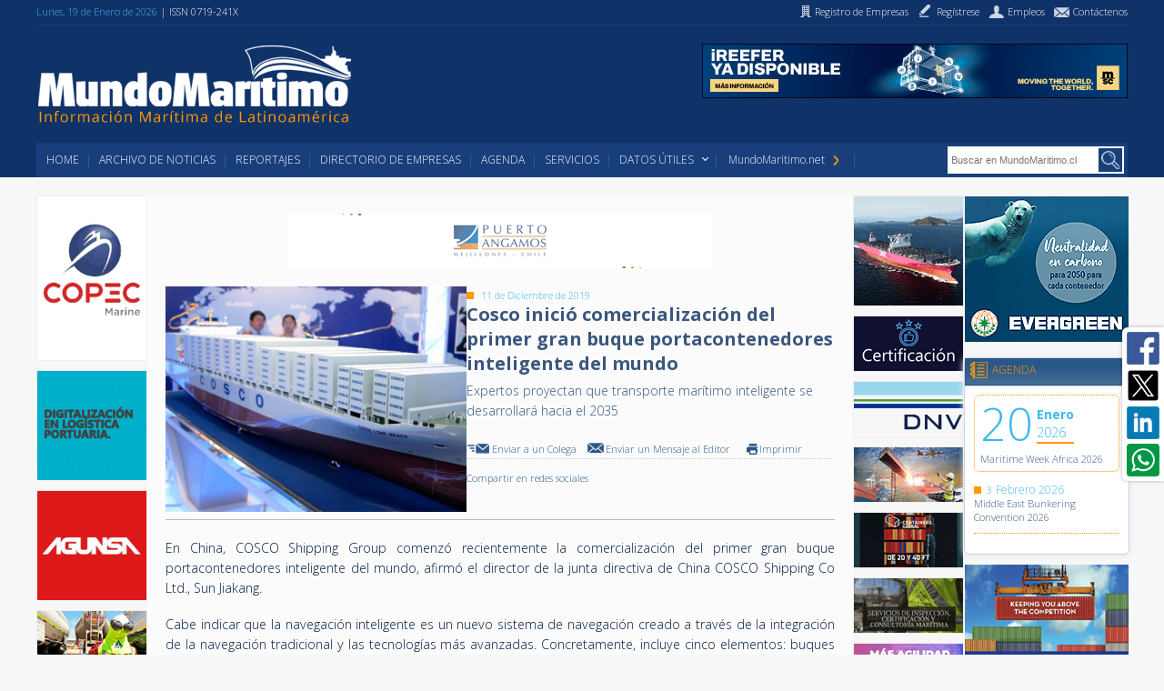

--- FILE ---
content_type: text/html; charset=UTF-8
request_url: https://www.mundomaritimo.cl/noticias/cosco-inicio-comercializacion-del-primer-gran-buque-portacontenedores-inteligente-del-mundo?utm_medium=email&utm_campaign=newsletter
body_size: 12335
content:
<!DOCTYPE html PUBLIC "-//W3C//DTD XHTML 1.0 Transitional//EN" "http://www.w3.org/TR/xhtml1/DTD/xhtml1-transitional.dtd">
<html xmlns="http://www.w3.org/1999/xhtml">
<head>
<meta http-equiv="Content-Type" content="text/html; charset=UTF-8" />
<meta name="viewport" content="width=device-width, initial-scale=1">    
<title>Cosco inició comercialización del primer gran buque portacontenedores inteligente del mundo - MundoMaritimo</title>

<link rel="icon" type="img" href="/img/favicon/cl/favicon.ico" />
<link rel="stylesheet" type="text/css" href="//cdn.jsdelivr.net/npm/slick-carousel@1.8.1/slick/slick.css"/>
<link rel="stylesheet" type="text/css" href="//cdn.jsdelivr.net/npm/slick-carousel@1.8.1/slick/slick-theme.css"/>
<meta http-equiv="Content-Type" content="text/html;charset=UTF-8" />
<link type="text/css" rel="stylesheet" href="/min/f=/css2/estilos_mundo_maritimo.css&amp;ece53664" /><meta property="fb:app_id"          content="1567070120256313" /> 
<meta property="og:type"            content="article" /> 
<meta property="og:url"             content="http://www.mundomaritimo.cl/noticias/cosco-inicio-comercializacion-del-primer-gran-buque-portacontenedores-inteligente-del-mundo?utm_medium=email&utm_campaign=newsletter" /> 
<meta property="og:title"           content="Cosco inició comercialización del primer gran buque portacontenedores inteligente del mundo" /> 
<meta property="og:image"           content="http://www.mundomaritimo.cl/noticias/get_image/43073/600" /> 
<meta property="og:description"    content="Expertos proyectan que transporte marítimo inteligente se desarrollará hacia el 2035" />

<link rel='stylesheet' href='https://fonts.googleapis.com/css?family=Open+Sans:300,700' type='text/css'>

<script src="https://www.google.com/recaptcha/api.js" async defer></script>



</head>

<body>
<script>
  (function(i,s,o,g,r,a,m){i['GoogleAnalyticsObject']=r;i[r]=i[r]||function(){
  (i[r].q=i[r].q||[]).push(arguments)},i[r].l=1*new Date();a=s.createElement(o),
  m=s.getElementsByTagName(o)[0];a.async=1;a.src=g;m.parentNode.insertBefore(a,m)
  })(window,document,'script','https://www.google-analytics.com/analytics.js','ga');

  ga('create', 'UA-141444-1', 'auto');
  ga('send', 'pageview');

</script>
<div class="header">
  <div class="wrapper">
   	<div class="barra_sup">
        	<div class="grupo_info">
            	<span class="fecha" id="">Lunes, 19 de Enero de 2026</span>
            	<span class="issn" id="">| ISSN 0719-241X</span>
            </div>
            <div class="grupo_accesos">
            	<a href="/empresas/create/" class="reg_empresas"><i></i><span>Registro de Empresas</span></a>
                <a href="/form/registrese/" class="reg_usuarios"><i></i><span>Regístrese</span></a>
                <a href="/main/empleos/" class="empleos"><i></i><span>Empleos</span></a>
                <a href="/form/contactenos/" class="contacto"><i></i><span>Contáctenos</span></a>
            </div>
      </div>
        
      <a href="/main/index" class="link_home">
   	  	<img src="/img/images/cl/logo.png" width="348" height="89" alt="logo mundo marítimo" title="logo mundo marítimo"/> 	  
   	  </a>
      <div class="banner">
      	
					<a target='_blank' data-banner-tipo='ENC' alt='MSC 2025 - web Header' href="https://ad.doubleclick.net/ddm/trackclk/N1229050.4065476MUNDOMARITIMO.CL/B34756936.437255517;dc_trk_aid=629987607;dc_trk_cid=247108286;dc_lat=;dc_rdid=;tag_for_child_directed_treatment=;tfua=;gdpr=${GDPR};gdpr_consent=${GDPR_CONSENT_755};ltd=;dc_tdv=1">
						<img border='0' src='https://www.mundomaritimo.cl/tools/banner.php?format=gif&idBanner=674' style=''>
					</a>
				      </div>
      <div class="menu" id="cssmenu">
      	<ul class="optionsul">
        	<li><a class="uppercase" href="/main/index/">HOME</a></li>
        	<li><a class="uppercase" href="/noticias/index/">Archivo de Noticias</a></li>
        	<li><a class="uppercase" href="/noticias/reportajes/">Reportajes</a></li>
            <li><a class="uppercase" href="/empresas/index/">Directorio de Empresas</a></li>
        	<li><a class="uppercase" href="/agenda/index/">Agenda</a></li>
        	<li><a class="uppercase" href="/servicios/index/">Servicios</a></li>
        	<li class="uppercase active has-sub"><a href="#1">Datos Útiles</a>
		    	<ul class="submenu">
					<li><a class="uppercase" href="/enlaces/index/">Enlaces Web</a></li>
                    <li><a class="uppercase" href="/servicios/Estado-de-Puertos/">Estado de Puertos</a></li>
				</ul>
			</li>
			<li>
        <a href="http://mundomaritimo.net" target="_blank" class="puntonet">MundoMaritimo.net<i></i></a></li>
        </ul>
        
        <div class="grupo_buscador">
            <span class="search" id="dv_blockSearch">
                <form class="bloque_buscador" action="/noticias/index/" id="searchform">
                    <input type="text" name="search_term" value="" id="inputsearch" class="inputsearch" placeholder="Buscar en MundoMaritimo.cl"/>
                    <input type="submit" value="" class="bt_buscar"/>
                </form>
            </span>
        </div>
	
       </div>
      
  </div>
</div>


<div class="contenido">
    	<nav class="redes_sociales">
		<a href="https://www.facebook.com/mundomaritimo.cl/" target="_blank" class="facebook" title="conectarse con facebook de MundoMaritimo"></a>
		<a href="https://twitter.com/mundomaritimo" target="_blank" class="twitter" title="Conectarse con twitter de MundoMaritimo"></a>
		<a href="https://www.linkedin.com/company/mundomaritimo" target="_blank" class="linkedin" title="conectarse con linkedin de MundoMaritimo"></a>
        <a href="whatsapp://send?text= http://www.mundomaritimo.cl"  class="whatsapp" data-action="share/whatsapp/share"></a>
		<!-- a href="callto:+56984522217" class="whatsapp" target="_blank" class="conectarse con whatsapp de MundoMaritimo">Hola MundoMaritimo</a -->
	</nav>
    
	<div class="wrapper">
        
		
        <div class="columnas">
            <div class="col1 banners">
                    
				<div class='banner'>
					<a target='_blank' alt='Copec Bunkers' href='http://ww2.copec.cl/marine-fuels'>
						<img border='0' src='/tools/banner.php?format=gif&idBanner=137'  width='120' height='180'>
					</a>
				</div>
				    
				<div class='banner'>
					<a target='_blank' alt='InfoPort' href='http://www.infoport.es/soluciones/?MundoMaritimo'>
						<img border='0' src='/tools/banner.php?format=gif&idBanner=747'  width='120' height='120'>
					</a>
				</div>
				    
				<div class='banner'>
					<a target='_blank' alt='Agunsa Web ' href='http://agunsa.com/?utm_source=referral&utm_medium=banner&utm_campaign=banner_mundomaritimo_2023'>
						<img border='0' src='/tools/banner.php?format=gif&idBanner=526'  width='120' height='120'>
					</a>
				</div>
				    
				<div class='banner'>
					<a target='_blank' alt='ALS Global' href='http://als-inspection.cl'>
						<img border='0' src='/tools/banner.php?format=gif&idBanner=17'  width='120' height='120'>
					</a>
				</div>
				    
				<div class='banner'>
					<a target='_blank' alt='TPSV 120x120' href='http://www.tps.cl'>
						<img border='0' src='/tools/banner.php?format=gif&idBanner=689'  width='120' height='120'>
					</a>
				</div>
				    
				<div class='banner'>
					<a target='_blank' alt='IMI Panama' href='http://www.imi.com.pa'>
						<img border='0' src='/tools/banner.php?format=gif&idBanner=710'  width='120' height='120'>
					</a>
				</div>
				    
				<div class='banner'>
					<a target='_blank' alt='Everllence' href='http://chile.man-es.com'>
						<img border='0' src='/tools/banner.php?format=gif&idBanner=403'  width='120' height='120'>
					</a>
				</div>
				    
				<div class='banner'>
					<a target='_blank' alt='Evergreen - Web 120x120 Izquierda' href='http://www.shipmentlink.com/cl/'>
						<img border='0' src='/tools/banner.php?format=gif&idBanner=600'  width='120' height='120'>
					</a>
				</div>
				    
				<div class='banner'>
					<a target='_blank' alt='Datasur web 120x120' href='http://www.datasur.com/acceso-gratuito-car/'>
						<img border='0' src='/tools/banner.php?format=gif&idBanner=686'  width='120' height='120'>
					</a>
				</div>
				    
				<div class='banner'>
					<a target='_blank' alt='Rhenus - cuadrado 120' href='http://www.rhenus.group/ao/es/rhenus-americas/ '>
						<img border='0' src='/tools/banner.php?format=gif&idBanner=610'  width='120' height='120'>
					</a>
				</div>
				    
				<div class='banner'>
					<a target='_blank' alt='SSI World' href='http://www.ssi-services.cl'>
						<img border='0' src='/tools/banner.php?format=gif&idBanner=723'  width='120' height='60'>
					</a>
				</div>
				    
				<div class='banner'>
					<a target='_blank' alt='Logistica Inteligente - Web' href='http://logistic-li.com'>
						<img border='0' src='/tools/banner.php?format=gif&idBanner=743'  width='120' height='60'>
					</a>
				</div>
				    
				<div class='banner'>
					<a target='_blank' alt='Anker Logistics web120' href='http://dub.sh/xH3JsQI'>
						<img border='0' src='/tools/banner.php?format=gif&idBanner=738'  width='120' height='60'>
					</a>
				</div>
				    
				<div class='banner'>
					<a target='_blank' alt='OSA Control 120' href='http://www.osacontrol.com '>
						<img border='0' src='/tools/banner.php?format=gif&idBanner=731'  width='120' height='60'>
					</a>
				</div>
				    
				<div class='banner'>
					<a target='_blank' alt='Prodevelop' href='http://www.prodevelop.es'>
						<img border='0' src='/tools/banner.php?format=gif&idBanner=654'  width='120' height='60'>
					</a>
				</div>
				    
				<div class='banner'>
					<a target='_blank' alt='ATI' href='http://www.atiport.cl'>
						<img border='0' src='/tools/banner.php?format=gif&idBanner=124'  width='120' height='60'>
					</a>
				</div>
				    
				<div class='banner'>
					<a target='_blank' alt='TPM Manta web' href='http://www.linkedin.com/company/terminal-portuario-de-manta/'>
						<img border='0' src='/tools/banner.php?format=gif&idBanner=677'  width='120' height='60'>
					</a>
				</div>
				    
				<div class='banner'>
					<a target='_blank' alt='SICEX' href='http://www.sicexchile.cl'>
						<img border='0' src='/tools/banner.php?format=gif&idBanner=359'  width='120' height='60'>
					</a>
				</div>
				    
				<div class='banner'>
					<a target='_blank' alt='Lamaignere Web' href='http://www.lamaignere.com'>
						<img border='0' src='/tools/banner.php?format=gif&idBanner=633'  width='120' height='60'>
					</a>
				</div>
				    
				<div class='banner'>
					<a target='_blank' alt='TPA (Web)' href='http://www.tpa.cl'>
						<img border='0' src='/tools/banner.php?format=gif&idBanner=530'  width='120' height='60'>
					</a>
				</div>
				    
				<div class='banner'>
					<a target='_blank' alt='Uniport Bilbao' href='http://www.uniportbilbao.es'>
						<img border='0' src='/tools/banner.php?format=gif&idBanner=719'  width='120' height='60'>
					</a>
				</div>
				    
				<div class='banner'>
					<a target='_blank' alt='HPC' href='http://www.hamburgportconsulting.com'>
						<img border='0' src='/tools/banner.php?format=gif&idBanner=581'  width='120' height='60'>
					</a>
				</div>
				    
				<div class='banner'>
					<a target='_blank' alt='Legal Export Abogados' href='http://www.legalexport.cl'>
						<img border='0' src='/tools/banner.php?format=gif&idBanner=635'  width='120' height='60'>
					</a>
				</div>
				    
				<div class='banner'>
					<a target='_blank' alt='Puertos de Talcahuano' href='http://www.puertotalcahuano.cl'>
						<img border='0' src='/tools/banner.php?format=gif&idBanner=606'  width='120' height='60'>
					</a>
				</div>
				    
				<div class='banner'>
					<a target='_blank' alt='Ultraport' href='http://www.ultraport.cl'>
						<img border='0' src='/tools/banner.php?format=gif&idBanner=282'  width='120' height='60'>
					</a>
				</div>
				    
				<div class='banner'>
					<a target='_blank' alt='Ian Taylor' href='http://www.iantaylor.com'>
						<img border='0' src='/tools/banner.php?format=gif&idBanner=199'  width='120' height='60'>
					</a>
				</div>
				    
				<div class='banner'>
					<a target='_blank' alt='Crawford' href='http://www.crawford.cl/CrawfordWeb/index.aspx'>
						<img border='0' src='/tools/banner.php?format=gif&idBanner=132'  width='120' height='60'>
					</a>
				</div>
				            </div>
            
<div class="col-detalle-contenido">
    <div class="banner4">
        
					<a target='_blank' data-banner-tipo='NT1' alt='Puerto Angamos' href='http://www.puertoangamos.cl'>
						<img border='0' src='https://www.mundomaritimo.cl/tools/banner.php?format=gif&idBanner=519' style=''>
					</a>
				      
    </div>

	<div class="header-noticia">
		<div class="img"><img src="/noticias/get_image/43073/798"/></div>

		<div class="titulo_noticia">
			<div class="info_not">
				<span class="fecha"><i class="orange_box"></i>11 de Diciembre de 2019</span>
				<span class="titulo_not">Cosco inició comercialización del primer gran buque portacontenedores inteligente del mundo</h1>
				<span class="bajada">Expertos proyectan que transporte marítimo inteligente se desarrollará hacia el 2035</span>
			</div>
			<div class="barra_compartir">
				<ul class="links">
					<li><a href="/noticias/friend/36735" class="colega"><i></i>Enviar a un Colega </a></li>
					<li><a href="/noticias/editor/36735" class="editor"><i></i>Enviar un Mensaje al Editor</a></li>
					<li><a href="javascript:window.print()" class="imprimir"><i></i>Imprimir </a></li>
				</ul>
				<div class="redes_sociales_noticias">
					<p>Compartir en redes sociales</p>
					<div class="addthis_inline_share_toolbox"></div>
				</div>
			</div>
		</div>
	</div>
	    
	     
	   
		<div class="cuerpo">
		    <div class="txt-contenido">
            	<p style="text-align: justify;">En China, COSCO Shipping Group comenz&oacute; recientemente la comercializaci&oacute;n del primer gran buque portacontenedores inteligente del mundo, afirm&oacute; el director de la junta directiva de China COSCO Shipping Co Ltd., Sun Jiakang.</p>
<p style="text-align: justify;">Cabe indicar que la navegaci&oacute;n inteligente es un nuevo sistema de navegaci&oacute;n creado a trav&eacute;s de la integraci&oacute;n de la navegaci&oacute;n tradicional y las tecnolog&iacute;as m&aacute;s avanzadas. Concretamente, incluye cinco elementos: buques inteligentes, apoyo a la navegaci&oacute;n inteligente, puertos inteligentes, servicios de transporte mar&iacute;timo inteligentes y supervisi&oacute;n del transporte mar&iacute;timo inteligente.</p>
<p style="text-align: justify;">El uso de esta nueva tecnolog&iacute;a se relaciona con la directriz de desarrollar el transporte mar&iacute;timo inteligente como un nuevo modelo de negocio, que fue publicada conjuntamente por siete agencias gubernamentales, incluyendo el Ministerio de Transporte de China y la Comisi&oacute;n Nacional de Desarrollo y Reforma de China, ha hecho hincapi&eacute; en la integraci&oacute;n m&aacute;s profunda de tecnolog&iacute;as avanzadas con la industria del transporte mar&iacute;timo a finales de noviembre, seg&uacute;n inform&oacute; <em>Xinhua</em>.</p>
<p style="text-align: justify;">De acuerdo con esa directriz, China aspirar&iacute;a a convertirse en un centro mundial de desarrollo e innovaci&oacute;n del transporte mar&iacute;timo basado en los avances realizados en varias tecnolog&iacute;as clave para el a&ntilde;o 2025.</p>
<p style="text-align: justify;">Para 2035, la industria del transporte mar&iacute;timo ver&aacute; nuevos modelos de negocio con suficiente inteligencia y se construir&aacute; un sistema de transporte inteligente de alta calidad para 2050.</p>
<p style="text-align: justify;">"Los pr&oacute;ximos 15 a&ntilde;os ser&aacute;n cruciales para el desarrollo de tecnolog&iacute;as de transporte inteligentes", asever&oacute; Zhang Baochen, presidente del comit&eacute; acad&eacute;mico del Instituto de Investigaci&oacute;n del Transporte Fluvial de China, dependiente del Ministerio de Transporte de ese pa&iacute;s.</p>
<p style="text-align: justify;">En ese sentido, dijo que el transporte mar&iacute;timo inteligente ofrece una oportunidad para que China pase de ser una gran naci&oacute;n naviera para convertirse en una potencia naviera.</p>
<p style="text-align: justify;">Hasta la fecha, las organizaciones internacionales, as&iacute; como las principales naciones y regiones mar&iacute;timas, incluyendo el Reino Unido, Finlandia, Noruega, los Pa&iacute;ses Bajos, Jap&oacute;n y Corea del Sur, han anunciado sus planes para el transporte mar&iacute;timo inteligente. Al mismo tiempo, la tecnolog&iacute;a tambi&eacute;n se est&aacute; desarrollando r&aacute;pidamente en todo el mundo, seg&uacute;n consign&oacute; <em>Daily China.</em></p>
<p style="text-align: justify;"><strong>Naves no tripuladas</strong></p>
<p style="text-align: justify;">El tema fue abordado en la 20&deg; Conferencia Marintec China. En ese contexto, el presidente non-executive de Clarkson Research, Martin Stopford, plante&oacute; que actualmente se vive una &eacute;poca dif&iacute;cil de lentitud econ&oacute;mica para el mercado mundial del transporte mar&iacute;timo.</p>
<p style="text-align: justify;">A lo que se suman las nuevas regulaciones, que han hecho obligatorio que la industria naviera reduzca su huella de carbono, lo que ha conducido a pasos como el IMO 2020, las regulaciones de lastre de agua y las reglas de reducci&oacute;n de emisiones de carbono, acot&oacute;.</p>
<p style="text-align: justify;">"Los retos a los que se enfrenta la industria del transporte mar&iacute;timo, como la lentitud del mercado y la escasez de personal, se deben en gran medida a los elevados costes log&iacute;sticos globales. La ciencia y la tecnolog&iacute;a ayudan a las empresas a utilizar el transporte mar&iacute;timo inteligente, especialmente para el transporte mar&iacute;timo no tripulado", dijo Zhang Baochen.</p>
<p style="text-align: justify;">La industria naviera es intensiva en mano de obra y por lo tanto la reducci&oacute;n de la tripulaci&oacute;n es vista como una soluci&oacute;n viable para reducir costos y aumentar la eficiencia, recalc&oacute; el presidente del comit&eacute; acad&eacute;mico del Instituto de Investigaci&oacute;n del Transporte Fluvial de China.</p>
<p style="text-align: justify;">Los expertos que asistieron al foro dijeron que las tecnolog&iacute;as mar&iacute;timas aut&oacute;nomas no s&oacute;lo reducir&aacute;n los costes operativos, sino que tambi&eacute;n garantizar&aacute;n la seguridad en el transporte mar&iacute;timo con menos errores humanos y tambi&eacute;n evitar&aacute;n la exposici&oacute;n de las personas a situaciones peligrosas.</p>
<p style="text-align: justify;">Adem&aacute;s, la tecnolog&iacute;a aut&oacute;noma no tripulada permite escenarios operativos perturbadores y puede ayudar a optimizar a&uacute;n m&aacute;s toda la cadena log&iacute;stica.</p>
<p style="text-align: justify;"><strong>Por MundoMar&iacute;timo</strong></p>		    </div>
		</div>
				<div id="slider-wrap" style="margin: 10px 0;">
					</div>
		

		<div class="barra_compartir margen2-bottom">
		    <ul class="links">
				<li><a href="#1" class="colega"><i></i>Enviar a un Colega </a></li>
				<li><a href="#1" class="editor"><i></i>Enviar un Mensaje al Editor</a></li>
            	<li><a href="javascript:window.print()" class="imprimir"><i></i>Imprimir</a></li>
		    </ul>
		    <div class="fontsize">
				<a href="javascript:decrease()" class="decrease">
					<i></i>
				</a>
				<a href="javascript:increase()" class="increase">
					<i></i>
				</a>
		    </div>
		</div>    
	    
		<div class="banner4">
                  
        </div>
		        <div class="cuatro_noticias_relacionadas">
            <h2>Noticias Relacionadas</h2>
			<div class="cuatro_noticias_relacionadas_container">
														<div class="noticia">
						<a href="/noticias/dsme-naver-intel-firman-memorandum-de-entendimiento-para-construir-buque-inteligente">
							<div class="img">
								<div><img src="/noticias/get_image/36684/80" width="81" height="80"></div>
								<div class="fecha_not">
									<span id="">22 de Mayo de 2018</span>
								</div>
							</div>
							<p class="text_not">DSME, Naver, Intel firman memorándum de entendimiento para construir buque inteligente</p>
						</a>
					</div>
										<div class="noticia">
						<a href="/noticias/china-merchants-energy-shipping-company-dispone-del-primer-vlcc-inteligente-del-mundo">
							<div class="img">
								<div><img src="/noticias/get_image/41075/80" width="81" height="80"></div>
								<div class="fecha_not">
									<span id="">01 de Julio de 2019</span>
								</div>
							</div>
							<p class="text_not">China Merchants Energy Shipping Company dispone del primer VLCC inteligente del mundo</p>
						</a>
					</div>
										<div class="noticia">
						<a href="/noticias/contecon-guayaquil-lanza-el-primer-programa-de-seguro-de-transporte-para-el-comercio-de-banano">
							<div class="img">
								<div><img src="/noticias/get_image/42025/80" width="81" height="80"></div>
								<div class="fecha_not">
									<span id="">12 de Septiembre de 2019</span>
								</div>
							</div>
							<p class="text_not">Contecon Guayaquil lanza el primer programa de seguro de transporte para el comercio de banano</p>
						</a>
					</div>
													</div>
            </div>
        </div>
                    <!-- Go to www.addthis.com/dashboard to customize your tools --> <script type="text/javascript" src="//s7.addthis.com/js/300/addthis_widget.js#pubid=ra-58b5408b02d0ccfa"></script>             <div class="col4 banners">
                    
				<div class='banner'>
					<a target='_blank' alt='ONE' href='http://la.one-line.com/es'>
						<img border='0' src='/tools/banner.php?format=gif&idBanner=437'  width='120' height='120'>
					</a>
				</div>
				    
				<div class='banner'>
					<a target='_blank' alt='SSI World' href='http://www.ssi-services.cl'>
						<img border='0' src='/tools/banner.php?format=gif&idBanner=723'  width='120' height='60'>
					</a>
				</div>
				    
				<div class='banner'>
					<a target='_blank' alt='DNV' href='http://www.dnvgl.com'>
						<img border='0' src='/tools/banner.php?format=gif&idBanner=149'  width='120' height='60'>
					</a>
				</div>
				    
				<div class='banner'>
					<a target='_blank' alt='Logistica Inteligente - Web' href='http://logistic-li.com'>
						<img border='0' src='/tools/banner.php?format=gif&idBanner=743'  width='120' height='60'>
					</a>
				</div>
				    
				<div class='banner'>
					<a target='_blank' alt='eContainers' href='http://econtainers.co'>
						<img border='0' src='/tools/banner.php?format=gif&idBanner=745'  width='120' height='60'>
					</a>
				</div>
				    
				<div class='banner'>
					<a target='_blank' alt='QandS Web' href='http://www.quality-shipping.net'>
						<img border='0' src='/tools/banner.php?format=gif&idBanner=717'  width='120' height='60'>
					</a>
				</div>
				    
				<div class='banner'>
					<a target='_blank' alt='Prodevelop' href='http://www.prodevelop.es'>
						<img border='0' src='/tools/banner.php?format=gif&idBanner=654'  width='120' height='60'>
					</a>
				</div>
				    
				<div class='banner'>
					<a target='_blank' alt='TPM Manta web' href='http://www.linkedin.com/company/terminal-portuario-de-manta/'>
						<img border='0' src='/tools/banner.php?format=gif&idBanner=677'  width='120' height='60'>
					</a>
				</div>
				    
				<div class='banner'>
					<a target='_blank' alt='ATI' href='http://www.atiport.cl'>
						<img border='0' src='/tools/banner.php?format=gif&idBanner=124'  width='120' height='60'>
					</a>
				</div>
				    
				<div class='banner'>
					<a target='_blank' alt='OSA Control 120' href='http://www.osacontrol.com '>
						<img border='0' src='/tools/banner.php?format=gif&idBanner=731'  width='120' height='60'>
					</a>
				</div>
				    
				<div class='banner'>
					<a target='_blank' alt='Anker Logistics web120' href='http://dub.sh/xH3JsQI'>
						<img border='0' src='/tools/banner.php?format=gif&idBanner=738'  width='120' height='60'>
					</a>
				</div>
				    
				<div class='banner'>
					<a target='_blank' alt='Future Events' href='http://www.future-events.cl'>
						<img border='0' src='/tools/banner.php?format=gif&idBanner=2'  width='120' height='60'>
					</a>
				</div>
				    
				<div class='banner'>
					<a target='_blank' alt='Lamaignere Web' href='http://www.lamaignere.com'>
						<img border='0' src='/tools/banner.php?format=gif&idBanner=633'  width='120' height='60'>
					</a>
				</div>
				    
				<div class='banner'>
					<a target='_blank' alt='ABS_QE2023' href='http://www.abs-group.com/es/Certificacion-de-Sistemas-de-Gestion/Servicios-de-Capacitacion-Chile/?utm_source=mundo-maritimo&utm_medium=digital&utm_campaign=mundo-maritimo-q4-2023&utm_content=qe-training'>
						<img border='0' src='/tools/banner.php?format=gif&idBanner=7'  width='120' height='60'>
					</a>
				</div>
				    
				<div class='banner'>
					<a target='_blank' alt='Safety _Security' href='http://www.safetyandsecurity.cl'>
						<img border='0' src='/tools/banner.php?format=gif&idBanner=233'  width='120' height='60'>
					</a>
				</div>
				    
				<div class='banner'>
					<a target='_blank' alt='SICEX' href='http://www.sicexchile.cl'>
						<img border='0' src='/tools/banner.php?format=gif&idBanner=359'  width='120' height='60'>
					</a>
				</div>
				    
				<div class='banner'>
					<a target='_blank' alt='Uniport Bilbao' href='http://www.uniportbilbao.es'>
						<img border='0' src='/tools/banner.php?format=gif&idBanner=719'  width='120' height='60'>
					</a>
				</div>
				    
				<div class='banner'>
					<a target='_blank' alt='Medlog' href='http://bit.ly/3ExhkDC'>
						<img border='0' src='/tools/banner.php?format=gif&idBanner=374'  width='120' height='60'>
					</a>
				</div>
				    
				<div class='banner'>
					<a target='_blank' alt='TPA (Web)' href='http://www.tpa.cl'>
						<img border='0' src='/tools/banner.php?format=gif&idBanner=530'  width='120' height='60'>
					</a>
				</div>
				    
				<div class='banner'>
					<a target='_blank' alt='Puertos de Talcahuano' href='http://www.puertotalcahuano.cl'>
						<img border='0' src='/tools/banner.php?format=gif&idBanner=606'  width='120' height='60'>
					</a>
				</div>
				    
				<div class='banner'>
					<a target='_blank' alt='STI' href='http://www.stiport.com'>
						<img border='0' src='/tools/banner.php?format=gif&idBanner=1'  width='120' height='60'>
					</a>
				</div>
				    
				<div class='banner'>
					<a target='_blank' alt='Legal Export Abogados' href='http://www.legalexport.cl'>
						<img border='0' src='/tools/banner.php?format=gif&idBanner=635'  width='120' height='60'>
					</a>
				</div>
				    
				<div class='banner'>
					<a target='_blank' alt='Puerto Antofagasta' href='http://www.puertoantofagasta.cl'>
						<img border='0' src='/tools/banner.php?format=gif&idBanner=275'  width='120' height='60'>
					</a>
				</div>
				    
				<div class='banner'>
					<a target='_blank' alt='Safeport web120' href='http://safeport.cl'>
						<img border='0' src='/tools/banner.php?format=gif&idBanner=693'  width='120' height='60'>
					</a>
				</div>
				    
				<div class='banner'>
					<a target='_blank' alt='Sitrans' href='http://www.sitrans.cl'>
						<img border='0' src='/tools/banner.php?format=gif&idBanner=218'  width='120' height='60'>
					</a>
				</div>
				    
				<div class='banner'>
					<a target='_blank' alt='Puerto Coronel' href='http://www.puertocoronel.cl'>
						<img border='0' src='/tools/banner.php?format=gif&idBanner=213'  width='120' height='60'>
					</a>
				</div>
				    
				<div class='banner'>
					<a target='_blank' alt='Puerto Ventanas' href='http://www.puertoventanas.cl/'>
						<img border='0' src='/tools/banner.php?format=gif&idBanner=389'  width='120' height='60'>
					</a>
				</div>
				    
				<div class='banner'>
					<a target='_blank' alt='HPC' href='http://www.hamburgportconsulting.com'>
						<img border='0' src='/tools/banner.php?format=gif&idBanner=581'  width='120' height='60'>
					</a>
				</div>
				    
				<div class='banner'>
					<a target='_blank' alt='Evergreen - Web 120x60 Rotativo' href='http://www.shipmentlink.com/cl/'>
						<img border='0' src='/tools/banner.php?format=gif&idBanner=599'  width='120' height='60'>
					</a>
				</div>
				    
				<div class='banner'>
					<a target='_blank' alt='AXS CO2 Calculator' href='http://public.axsmarine.com/axsdry?utm_source=mundo-maritimo&utm_medium=banner&utm_campaign=co2_calculator'>
						<img border='0' src='/tools/banner.php?format=gif&idBanner=431'  width='120' height='60'>
					</a>
				</div>
				    
				<div class='banner'>
					<a target='_blank' alt='WSS' href='http://www.wss.cl'>
						<img border='0' src='/tools/banner.php?format=gif&idBanner=18'  width='120' height='60'>
					</a>
				</div>
				    
				<div class='banner'>
					<a target='_blank' alt='Ian Taylor' href='http://www.iantaylor.com'>
						<img border='0' src='/tools/banner.php?format=gif&idBanner=199'  width='120' height='60'>
					</a>
				</div>
				    
				<div class='banner'>
					<a target='_blank' alt='Marval - banner web' href='http://www.marval.cl'>
						<img border='0' src='/tools/banner.php?format=gif&idBanner=528'  width='120' height='60'>
					</a>
				</div>
				    
				<div class='banner'>
					<a target='_blank' alt='Ultraport' href='http://www.ultraport.cl'>
						<img border='0' src='/tools/banner.php?format=gif&idBanner=282'  width='120' height='60'>
					</a>
				</div>
				    
				<div class='banner'>
					<a target='_blank' alt='Puerto Mejillones' href='http://www.puertomejillones.cl'>
						<img border='0' src='/tools/banner.php?format=gif&idBanner=329'  width='120' height='60'>
					</a>
				</div>
				
            </div>
            <div class="col5">
                            <div class="banner2">
                
					<a target='_blank' data-banner-tipo='R1' alt='Evergreen - Web 180x160' href='http://www.shipmentlink.com/cl/'>
						<img border='0' src='https://www.mundomaritimo.cl/tools/banner.php?format=gif&idBanner=593' style=''>
					</a>
				            </div>
                
                <div class="box_blanco agenda">
                	<div class="title">
                    	<h4><i></i>Agenda</h4>
                    </div>
                                        <div class="evento destacado">
                    	<a href="/agenda/eventos/641">
                    		<div class="fecha">
                                <span class="dia">20</span>
                                <div class="group">
                                <span class="mes">Enero</span>
                                <span class="year">2026</span>
                                </div>
                            </div>
                            <!-- span class="fecha"><i class="orange_box"></i --> <!-- ?=formatFecha(mm_current_lang(), $evento->fecha_inicio)? --> <!-- /span -->
                        	<span class="dato">Maritime Week Africa 2026</span>
                        </a>
                    </div>
                                        <div class="evento ">
                    	<a href="/agenda/eventos/646">
                    		<div class="fecha">
                                <span class="dia">3</span>
                                <div class="group">
                                <span class="mes">Febrero</span>
                                <span class="year">2026</span>
                                </div>
                            </div>
                            <!-- span class="fecha"><i class="orange_box"></i --> <!-- ?=formatFecha(mm_current_lang(), $evento->fecha_inicio)? --> <!-- /span -->
                        	<span class="dato">Middle East Bunkering Convention 2026</span>
                        </a>
                    </div>
                                    </div>
                
            	<div class="banner2">
                    
					<a target='_blank' data-banner-tipo='R2' alt='Port Everglades - Lateral' href='http://www.porteverglades.net/cargo/?utm_source=mundomaritimo&utm_medium=display&utm_campaign=fy26cargo&utm_content=HomepageSquareBanner'>
						<img border='0' src='https://www.mundomaritimo.cl/tools/banner.php?format=gif&idBanner=457' style=''>
					</a>
				                </div>
                
                <div class="box_azul puntonet">
                	<div class="title">
                    	<h4><i></i>mundomaritimo.net</h4>
                    </div>
                                        <div class="noticia">
                    	<a href="http://www.mundomaritimo.net/noticias/camport-proposes-modernizing-the-port-concession-system-to-strengthen-chiles-competitiveness">
                        	<div class="imagen"><img src="/noticias/get_image/63674/72" width="74" height="55" /></div>
                            <div class="texto" style="display: -webkit-box; -webkit-box-orient: vertical; -webkit-line-clamp: 4;overflow: hidden; ">Camport proposes modernizing the port concession system to strengthen Chile’s competitiveness</div>
                        </a>
                    </div>
                                        <div class="noticia">
                    	<a href="http://www.mundomaritimo.net/noticias/lamaignere-launches-commercial-plan-between-uruguay-and-chile-to-boost-regional-logistics-connectivity">
                        	<div class="imagen"><img src="/noticias/get_image/63603/72" width="74" height="55" /></div>
                            <div class="texto" style="display: -webkit-box; -webkit-box-orient: vertical; -webkit-line-clamp: 4;overflow: hidden; ">Lamaignere launches commercial plan between Uruguay and Chile to boost regional logistics connectivity</div>
                        </a>
                    </div>
                                        <div class="noticia">
                    	<a href="http://www.mundomaritimo.net/noticias/mandatory-notification-rule-on-containers-lost-at-sea-to-enter-into-force-in-2026">
                        	<div class="imagen"><img src="/noticias/get_image/63565/72" width="74" height="55" /></div>
                            <div class="texto" style="display: -webkit-box; -webkit-box-orient: vertical; -webkit-line-clamp: 4;overflow: hidden; ">Mandatory notification rule on containers lost at sea to enter into force in 2026</div>
                        </a>
                    </div>
                                        <div class="noticia">
                    	<a href="http://www.mundomaritimo.net/noticias/containership-charter-market-closes-2025-with-solid-rates-across-most-vessel-sizes">
                        	<div class="imagen"><img src="/noticias/get_image/63515/72" width="74" height="55" /></div>
                            <div class="texto" style="display: -webkit-box; -webkit-box-orient: vertical; -webkit-line-clamp: 4;overflow: hidden; ">Containership charter market closes 2025 with solid rates across most vessel sizes</div>
                        </a>
                    </div>
                                        <div class="noticia">
                    	<a href="http://www.mundomaritimo.net/noticias/zpmc-celebrates-10-years-in-latin-america-reinforcing-its-strategic-role-in-regional-port-development">
                        	<div class="imagen"><img src="/noticias/get_image/63439/72" width="74" height="55" /></div>
                            <div class="texto" style="display: -webkit-box; -webkit-box-orient: vertical; -webkit-line-clamp: 4;overflow: hidden; ">ZPMC celebrates 10 years in Latin America, reinforcing its strategic role in regional port development</div>
                        </a>
                    </div>
                                    </div>
                            	<div class="banner2">
                    
					<a target='_blank' data-banner-tipo='R3' alt='Konecranes Web 2' href='http://www.konecranes.com/es-es/equipo-y-servicio-portuario'>
						<img border='0' src='https://www.mundomaritimo.cl/tools/banner.php?format=gif&idBanner=721' style=''>
					</a>
				                </div>
                
                <div class="empleos">
                    
                </div>
		
            	<div class="banner2">
                	
					<a target='_blank' data-banner-tipo='R4' alt='Thordon - web' href='http://thordonbearings.com/marine/workboat-tug/tailshaft-bearings'>
						<img border='0' src='https://www.mundomaritimo.cl/tools/banner.php?format=gif&idBanner=532' style=''>
					</a>
				                </div>            </div><!-- Fin col 5 -->

        </div><!-- Fin Columnas -->
        

        </div><!-- Fin wrapper -->
        <div class="wrapper">
        
        <div class="content_foot">
                
<div class="directorio">
        	<div class="encabezado">
            	<h2>Directorio de Empresas</h2>
                <p class="info_empresa margen1-left margen12-top"><span id="">3717</span> compañías registradas, 
                    <span id="">50</span> países, 
                    <span id="">82</span> empresas patrocinadas</p>
            </div>
        	<ul class="empresas">
                            	<li><a href="/empresas/listado?categoria_empresa=Agencias_de_Aduana"><i class="agenciasdesduanas"></i><p>Agencias de Aduana</p></a></li>
                            	<li><a href="/empresas/listado?categoria_empresa=Agencias_Navieras"><i class="agenciasnavieras"></i><p>Agencias Navieras</p></a></li>
                            	<li><a href="/empresas/listado?categoria_empresa=Almacenamiento_y_Bodegaje"><i class="almacenamiento"></i><p>Almacenamiento y Bodegaje</p></a></li>
                            	<li><a href="/empresas/listado?categoria_empresa=Astilleros"><i class="astilleros"></i><p>Astilleros</p></a></li>
                            	<li><a href="/empresas/listado?categoria_empresa=Navieras"><i class="companiasnavieras"></i><p>Compañías Navieras</p></a></li>
                            	<li><a href="/empresas/listado?categoria_empresa=Consultores_Maritimos"><i class="consultoresmaritimos"></i><p>Consultores Marítimos</p></a></li>
                            	<li><a href="/empresas/listado?categoria_empresa=Embarcadores"><i class="embarcadores"></i><p>Embarcadores</p></a></li>
                            	<li><a href="/empresas/listado?categoria_empresa=Empresas_Portuarias"><i class="empresasportuarias"></i><p>Empresas Portuarias y Terminales Marítimos</p></a></li>
                            	<li><a href="/empresas/listado?categoria_empresa=Equipos_Nauticos"><i class="equiposnauticos"></i><p>Equipos Naúticos</p></a></li>
                            	<li><a href="/empresas/listado?categoria_empresa=Estiba_y_Desestiba"><i class="estibaydesestina"></i><p>Estiba y Desestiba</p></a></li>
                            	<li><a href="/empresas/listado?categoria_empresa=Exportadores"><i class="exportadores"></i><p>Exportadores</p></a></li>
                            	<li><a href="/empresas/listado?categoria_empresa=Importadores"><i class="importadores"></i><p>Importadores</p></a></li>
                            	<li><a href="/empresas/listado?categoria_empresa=Ingenieria_Certificacion_Inspeccion"><i class="ingenieria"></i><p>Ingeniería, Certificación e Inspección</p></a></li>
                            	<li><a href="/empresas/listado?categoria_empresa=Organizaciones"><i class="organizadores"></i><p>Organizaciones</p></a></li>
                            	<li><a href="/empresas/listado?categoria_empresa=Otras"><i class="otros"></i><p>Otras</p></a></li>
                            	<li><a href="/empresas/listado?categoria_empresa=Pesqueros"><i class="pesqueros"></i><p>Pesqueros</p></a></li>
                            	<li><a href="/empresas/listado?categoria_empresa=Repuestos_y_Accesorios"><i class="repuestosyaccesorios"></i><p>Repuestos y Accesorios</p></a></li>
                            	<li><a href="/empresas/listado?categoria_empresa=Terminales"><i class="terminales"></i><p>Terminales Terrestres y Aeroportuarios</p></a></li>
                            	<li><a href="/empresas/listado?categoria_empresa=transporte_aereo"><i class="transporteaereo"></i><p>Transporte Aéreo</p></a></li>
                            	<li><a href="/empresas/listado?categoria_empresa=Transporte_Terrestre"><i class="transporteterrestre"></i><p>Transporte Terrestre</p></a></li>
                            	<li><a href="/empresas/listado?categoria_empresa=Turismo"><i class="turismo"></i><p>Turismo</p></a></li>
                            </ul>
            <div class="botones">
                <a href="/empresas/create/" class="link_bt">Registre su Empresa</a>
                            </div>
        </div><!-- Fint directorio-->                </div>
        </div>
        
    </div><!-- Fin wrapper -->
</div><!-- Fin content -->

<div class="footer">
	<div class="wrapper">
    
	  <div class="grupo_accesos">
                <a href="/form/contactenos/" class="contacto"><i></i>Contáctenos</a>
            	<a href="/empresas/create/" class="reg_empresas"><i></i>Registro de Empresas </a>
                <a href="/form/registrese/" class="reg_usuarios"><i></i>Regístrese</a>
                <a href="/main/empleos/" class="empleos"><i></i>Empleos</a>
            </div>
    		<a href="/main/index" class="link_home">
   	  			<img src="/img/logo_footer.png" width="246" alt="logo mundo marítimo" title="logo mundo marítimo"/>
            </a>
       <div class="barra_footer">
       		<span class="politicas"><a href="#politicas">Política de Privacidad</a></span>
            <span class="marca">MundoMaritimo.cl es una marca registrada de MundoMaritimo Ltda.</span>
       </div> 
    </div>
</div>
<div style="text-align: center; color: #c0c0c0; font-size: 11px;">ece53664</div>


<!-- Ventanas Modal -->
<!-- Políticas de Privacidad-->
<div class="remodal staffcompleto" data-remodal-id="politicas">
  <div class="head">
     <div class="name">
	<h1>Políticas de Privacidad</h1>
     </div>
  </div>
  <div class="contenido_mw">
	<p>La política que en el presente documento se indica, tiene por objeto informar a los usuarios de <strong>MundoMaritimo</strong> sobre el proceder de nuestra empresa respecto del tratamiento de los datos de carácter personal recogidos a través de nuestros portales. </p>
<strong>1 | Recolección:</strong> 
<p>Cuando Usted requiere los servicios de MundoMaritimo, se recoge información personal como su nombre, rut, dirección, etc, a través de correo electrónico o formularios. Nuestro sitio no utiliza actualmente cookies, para registrar o recabar información del usuario, pero, podrá en cualquier momento y a su sola discreción y sin necesidad de autorización, utilizarlas, comprometiéndose dar el tratamiento y protección señalado precedentemente a dichos datos.</p>
<strong>Para qué se utiliza la información recolectada.</strong>
<p>Toda la información recolectada de los usuarios en MundoMaritimo tiene por objetivo:</p>
<p>(1) Brindar servicios, contenidos y publicidad personalizada al usuario en su navegación por los portales de MundoMaritimo</p>
<p>(2) Realizar estudios internos sobre los datos demográficos, intereses y comportamiento de nuestros usuarios. La información se utiliza para entender y servir mejor a nuestros usuarios.</p>
<strong>2. Uso: </strong>
<p>Estos datos que usted proporciona libre y voluntariamente, tienen por objeto dar un mejor servicio, información y utilidades a nuestros usuarios. Usted tiene el derecho de no aceptar entregarlos, renunciando a los beneficios que nuestro sitio web entrega.</p>
<p>Si decide aportar dichos datos, nos obligamos con usted a mantener una conducta clara y regular, sometida a la política que a continuación expresamos, de la cual usted es informado y que acepta.</p>
<p>Nuestra política respecto de los datos recogidos es la siguiente:</p>
<p>La responsabilidad por la veracidad de los datos recogidos por esta vía, es exclusiva del usuario.</p>
<strong>3. Seguridad:</strong> 
<p>Mantenemos una base de datos Off-Line, la que asegura a sus clientes total privacidad, respecto de los datos proporcionados a MundoMaritimo.</p>
<p>Por otra parte, una reconocida empresa externa proveedora de servicios de conectividad y hosting debidamente certificada, "aloja" nuestros sitios en sus servidores web, los 365 días del año, los siete días de la semana y las veinticuatro horas, lo que asegura que nuestro sitio tenga la menor posibilidad de "caída" en la web o intrusiones de "hackers" que vulneren nuestro Portal.</p>
<strong>4. Calidad:</strong> 
<p>Sin perjuicio de las responsabilidades que al usuario le corresponden, MundoMaritimo tendrá especial cuidado al recolectar, mantener, usar, publicar o distribuir la información personal vinculada a los usuarios y visitantes, verificando que los datos sean correctos, completos y adecuados para cumplir con los fines para los que serán utilizados.</p>
<strong>5. Modificación:</strong> 
<p>El usuario que haya entregado previamente datos o información personal a MundoMaritimo, podrá solicitar su modificación, corrección o eliminación, enviando un correo electrónico a <a href="/cdn-cgi/l/email-protection" class="__cf_email__" data-cfemail="89e0e7efe6c9e4fce7ede6e4e8fbe0fde0e4e6a7eae5">[email&#160;protected]</a>, indicando su nombre, rut, dirección, teléfono, y expresando claramente que información de la que hubiere entregado desea modificar o eliminar. </p>
<p>En todo caso, y como medida de seguridad, MundoMaritimo se reserva el derecho de verificar la autenticidad de la comunicación.</p>
<strong>6. Publicación e intercambio: </strong>
<p>MundoMaritimo, como norma general, no transferirá, cederá, venderá o de otra manera proveerá sus datos de carácter personal a persona alguna. MundoMaritimo podría transferir, revelar o ceder los datos recopilados a sus usuarios, a terceros de acuerdo a las siguientes circunstancias:</p>
<p>(1) En caso de tener la aprobación explícita del usuario, sus datos de carácter personal pueden ser usados por terceros para efectos de realizar marketing directo, llamadas telefónicas, para enviar correos electrónicos, entre otros. El usuario tiene el derecho y la opción de poder denegar la recepción de esta información por parte de terceros.</p>
<p>(2) En el caso de "contactos de negocios", sus datos de carácter personal pueden ser usados por terceros sólo para efectos de poder completar y ejecutar la transacción que motivó la entrega o recolección de esa información.</p>
<p>(3) Aquella información que sea requerida por la ley, una orden judicial u otro procedimiento legalmente válido que así lo exija.</p>
<strong>7. Uso de información vinculada a terceros: </strong>
<p>En caso de tener la aprobación correspondiente, MundoMaritimo usará la información del usuario para comunicarle e informarle, a través del correo electrónico, acerca de:</p>
<p>(1) Modificaciones a sus servicios o productos existentes, aparición de nuevos servicios o productos, u otros especificados por el usuario.</p>
<p>(2) Información, ofertas o cualquier tipo de promoción de marketing que MundoMaritimo pueda otorgarle al usuario.</p>
<p>(3) Sugerencia por parte del usuario acerca de ,"recomienda esta noticia a un amigo"</p>
<strong>8. Servicios prestados por terceras empresas en el sitio: </strong>
<p>Eventualmente, MundoMaritimo, puede contratar los servicios de empresas externas, con el fin de entregar nuevos servicios y productos a través de este sitio web. La información recabada en su caso por dichas empresas, se regirá por el acuerdo del usuario de la misma. </p>
<p>Si tiene alguna duda o pregunta sobre nuestra política de privacidad, le rogamos contactarse a <a href="/cdn-cgi/l/email-protection" class="__cf_email__" data-cfemail="c4adaaa2ab84a9b1aaa0aba9a5b6adb0ada9abeaa7a8">[email&#160;protected]</a> </p>
<strong>9. Publicidad asociada</strong>
<p>Respecto a los servicios de anuncios publicitarios o información promocional, con el objeto de presentarle servicios asociados que puedan ser de su interés, tenemos vínculos con otras compañías a las que permitimos colocar publicidad en nuestras páginas. Estas compañías podrían individualmente solicitar su información directamente con usted, siendo exclusiva responsabilidad de ellas el manejo y manipulación de esta información.</p>
<p>Finalmente, MundoMaritimo no garantiza la privacidad de la información personal del usuario, si éste suministra o difunde información en guías telefónicas públicas, reportajes de prensa, publicaciones, zonas de chateo, boletines u otras similares. Dicha información podrá ser recopilada por terceros, con o sin su consentimiento. El usuario revela esa información bajo su responsabilidad.</p>
    </div>
</div>
<!-- Fin ventana modal políticas de privacidad -->

<!-- Fin Ventanas Modal-->
<link type="text/css" rel="stylesheet" href="/min/f=/css2/jquery-ui.css,/src/jquery.remodal.css,/css2/styles_menu.css,/css2/plugin-overrides.css,/css/var-cl.css&amp;ece53664" /><script data-cfasync="false" src="/cdn-cgi/scripts/5c5dd728/cloudflare-static/email-decode.min.js"></script><script type="text/javascript" src="/min/f=/js/libs/jquery-1.11.2.min.js,/src/jquery.remodal.js,/src/script_menu.js,/js/MM_main.js,/js/mailcheck.js&amp;ece53664"></script>

  <div class="banner-bottom">
                <div class="banner-bottom-container" style="display: none;">
                <a target="_blank" data-banner-tipo="ENC" alt="EPI Embarcados" href="http://epi.cl/reconstruccion/">
                
				<div class='banner'>
					<a target='_blank' alt='Agunsa Responsive' href='http://agunsa.com/?utm_source=referral&utm_medium=banner&utm_campaign=mundo_maritimo'>
						<img border='0' src='/tools/banner.php?format=gif&idBanner=565'  width='320' height='60'>
					</a>
				</div>
				                </a>
            </div>
                <div class="banner-bottom-container" style="display: none;">
                <a target="_blank" data-banner-tipo="ENC" alt="EPI Embarcados" href="http://epi.cl/reconstruccion/">
                
				<div class='banner'>
					<a target='_blank' alt='ALS GLOBAL Responsive' href='http://als-inspection.cl/'>
						<img border='0' src='/tools/banner.php?format=gif&idBanner=567'  width='320' height='60'>
					</a>
				</div>
				                </a>
            </div>
                <div class="banner-bottom-container" style="display: none;">
                <a target="_blank" data-banner-tipo="ENC" alt="EPI Embarcados" href="http://epi.cl/reconstruccion/">
                
				<div class='banner'>
					<a target='_blank' alt='Evergreen_Responsive' href='http://www.shipmentlink.com/cl/'>
						<img border='0' src='/tools/banner.php?format=gif&idBanner=597'  width='320' height='60'>
					</a>
				</div>
				                </a>
            </div>
                <div class="banner-bottom-container" style="display: none;">
                <a target="_blank" data-banner-tipo="ENC" alt="EPI Embarcados" href="http://epi.cl/reconstruccion/">
                
				<div class='banner'>
					<a target='_blank' alt='Konecranes Responsive' href='http://bit.ly/konecranes_spa'>
						<img border='0' src='/tools/banner.php?format=gif&idBanner=631'  width='320' height='60'>
					</a>
				</div>
				                </a>
            </div>
                <div class="banner-bottom-container" style="display: none;">
                <a target="_blank" data-banner-tipo="ENC" alt="EPI Embarcados" href="http://epi.cl/reconstruccion/">
                
				<div class='banner'>
					<a target='_blank' alt='Copec Bunkers Marine Responsive' href='http://ww2.copec.cl/marine-fuels'>
						<img border='0' src='/tools/banner.php?format=gif&idBanner=566'  width='320' height='60'>
					</a>
				</div>
				                </a>
            </div>
                <div class="banner-bottom-container" style="display: none;">
                <a target="_blank" data-banner-tipo="ENC" alt="EPI Embarcados" href="http://epi.cl/reconstruccion/">
                
				<div class='banner'>
					<a target='_blank' alt='Anker Logistics Responsive' href='http://dub.sh/xH3JsQI'>
						<img border='0' src='/tools/banner.php?format=gif&idBanner=741'  width='320' height='60'>
					</a>
				</div>
				                </a>
            </div>
                <div class="banner-bottom-container" style="display: none;">
                <a target="_blank" data-banner-tipo="ENC" alt="EPI Embarcados" href="http://epi.cl/reconstruccion/">
                
				<div class='banner'>
					<a target='_blank' alt='Thordon - responsive' href='http://hubs.ly/Q01lVnqP0'>
						<img border='0' src='/tools/banner.php?format=gif&idBanner=570'  width='320' height='60'>
					</a>
				</div>
				                </a>
            </div>
    </div>
<script>
  function pickDisplayBanner(){
    $('.banner-bottom-container').fadeOut(1000);

    var random = Math.floor(Math.random() * $(".banner-bottom-container").length);
    $(".banner-bottom-container").eq(random).fadeIn(3000);
  };
  pickDisplayBanner();
  setInterval(pickDisplayBanner, 12000);
</script>


<script type="text/javascript" src="/js/slick/slick.js"></script>
<script>
var $sliderwrap = $('#slider-wrap');

// fix for flex begins here ----
function setW() {
    // use parent width, not always the right way
    // change it if your $sliderwrap parent width 
    // does not match your $sliderwrap width
    $sliderwrap.width($sliderwrap.parent().width());
}
setW();
window.addEventListener('resize', setW);

$('.single-item').slick({
	speed: 400,
	lazyLoad: 'ondemand',
	prevArrow: '<a class="slick-prev"><img src="/img/iconos/arrow_left.svg"></a>',
	nextArrow: '<a class="slick-next"><img src="/img/iconos/arrow_right.svg"></a>'

});
</script>


<script defer src="https://static.cloudflareinsights.com/beacon.min.js/vcd15cbe7772f49c399c6a5babf22c1241717689176015" integrity="sha512-ZpsOmlRQV6y907TI0dKBHq9Md29nnaEIPlkf84rnaERnq6zvWvPUqr2ft8M1aS28oN72PdrCzSjY4U6VaAw1EQ==" data-cf-beacon='{"version":"2024.11.0","token":"4332ef75a1d34de198869322764c0897","r":1,"server_timing":{"name":{"cfCacheStatus":true,"cfEdge":true,"cfExtPri":true,"cfL4":true,"cfOrigin":true,"cfSpeedBrain":true},"location_startswith":null}}' crossorigin="anonymous"></script>
</body>
</html>
